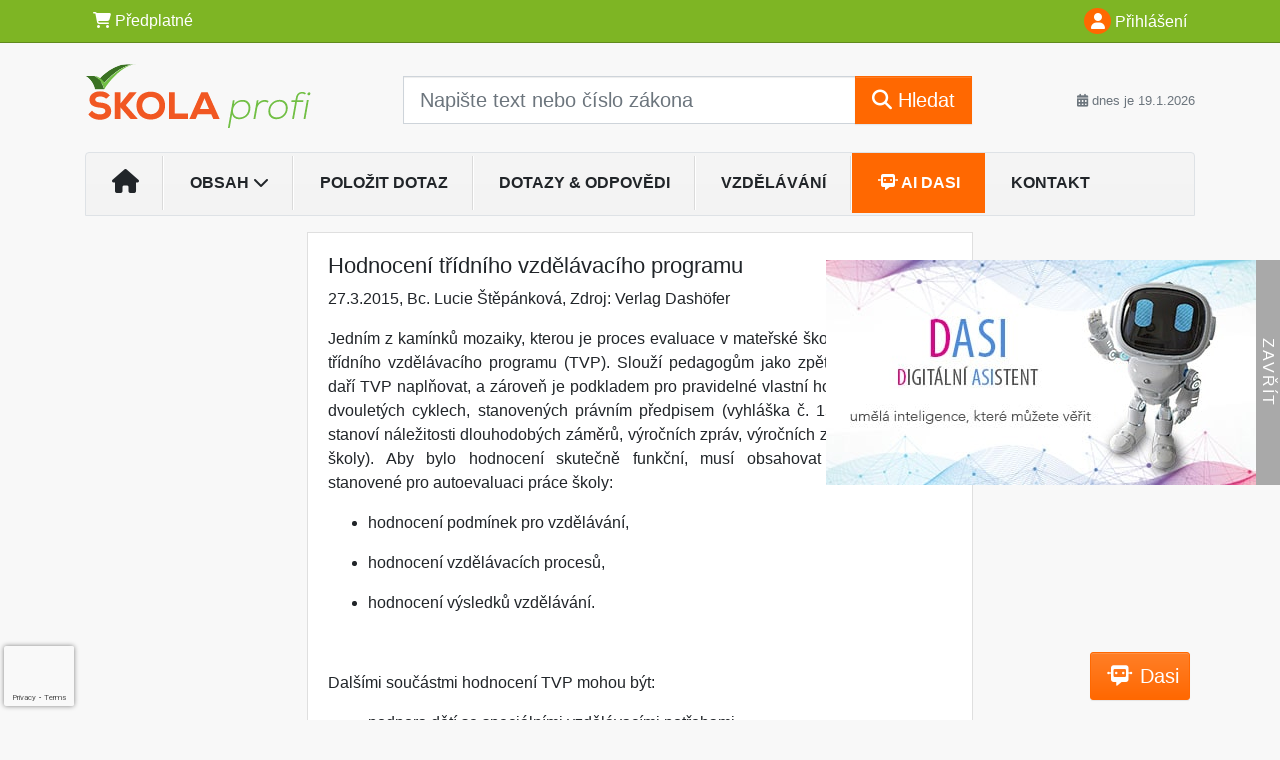

--- FILE ---
content_type: text/html; charset=utf-8
request_url: https://www.google.com/recaptcha/api2/anchor?ar=1&k=6Lc819AmAAAAAF4fYv3dDr0Zb7zNT2a2Cj51YcE9&co=aHR0cHM6Ly93d3cuc2tvbGFwcm9maS5jejo0NDM.&hl=en&v=PoyoqOPhxBO7pBk68S4YbpHZ&size=invisible&anchor-ms=20000&execute-ms=30000&cb=l15ys1wivvpz
body_size: 49781
content:
<!DOCTYPE HTML><html dir="ltr" lang="en"><head><meta http-equiv="Content-Type" content="text/html; charset=UTF-8">
<meta http-equiv="X-UA-Compatible" content="IE=edge">
<title>reCAPTCHA</title>
<style type="text/css">
/* cyrillic-ext */
@font-face {
  font-family: 'Roboto';
  font-style: normal;
  font-weight: 400;
  font-stretch: 100%;
  src: url(//fonts.gstatic.com/s/roboto/v48/KFO7CnqEu92Fr1ME7kSn66aGLdTylUAMa3GUBHMdazTgWw.woff2) format('woff2');
  unicode-range: U+0460-052F, U+1C80-1C8A, U+20B4, U+2DE0-2DFF, U+A640-A69F, U+FE2E-FE2F;
}
/* cyrillic */
@font-face {
  font-family: 'Roboto';
  font-style: normal;
  font-weight: 400;
  font-stretch: 100%;
  src: url(//fonts.gstatic.com/s/roboto/v48/KFO7CnqEu92Fr1ME7kSn66aGLdTylUAMa3iUBHMdazTgWw.woff2) format('woff2');
  unicode-range: U+0301, U+0400-045F, U+0490-0491, U+04B0-04B1, U+2116;
}
/* greek-ext */
@font-face {
  font-family: 'Roboto';
  font-style: normal;
  font-weight: 400;
  font-stretch: 100%;
  src: url(//fonts.gstatic.com/s/roboto/v48/KFO7CnqEu92Fr1ME7kSn66aGLdTylUAMa3CUBHMdazTgWw.woff2) format('woff2');
  unicode-range: U+1F00-1FFF;
}
/* greek */
@font-face {
  font-family: 'Roboto';
  font-style: normal;
  font-weight: 400;
  font-stretch: 100%;
  src: url(//fonts.gstatic.com/s/roboto/v48/KFO7CnqEu92Fr1ME7kSn66aGLdTylUAMa3-UBHMdazTgWw.woff2) format('woff2');
  unicode-range: U+0370-0377, U+037A-037F, U+0384-038A, U+038C, U+038E-03A1, U+03A3-03FF;
}
/* math */
@font-face {
  font-family: 'Roboto';
  font-style: normal;
  font-weight: 400;
  font-stretch: 100%;
  src: url(//fonts.gstatic.com/s/roboto/v48/KFO7CnqEu92Fr1ME7kSn66aGLdTylUAMawCUBHMdazTgWw.woff2) format('woff2');
  unicode-range: U+0302-0303, U+0305, U+0307-0308, U+0310, U+0312, U+0315, U+031A, U+0326-0327, U+032C, U+032F-0330, U+0332-0333, U+0338, U+033A, U+0346, U+034D, U+0391-03A1, U+03A3-03A9, U+03B1-03C9, U+03D1, U+03D5-03D6, U+03F0-03F1, U+03F4-03F5, U+2016-2017, U+2034-2038, U+203C, U+2040, U+2043, U+2047, U+2050, U+2057, U+205F, U+2070-2071, U+2074-208E, U+2090-209C, U+20D0-20DC, U+20E1, U+20E5-20EF, U+2100-2112, U+2114-2115, U+2117-2121, U+2123-214F, U+2190, U+2192, U+2194-21AE, U+21B0-21E5, U+21F1-21F2, U+21F4-2211, U+2213-2214, U+2216-22FF, U+2308-230B, U+2310, U+2319, U+231C-2321, U+2336-237A, U+237C, U+2395, U+239B-23B7, U+23D0, U+23DC-23E1, U+2474-2475, U+25AF, U+25B3, U+25B7, U+25BD, U+25C1, U+25CA, U+25CC, U+25FB, U+266D-266F, U+27C0-27FF, U+2900-2AFF, U+2B0E-2B11, U+2B30-2B4C, U+2BFE, U+3030, U+FF5B, U+FF5D, U+1D400-1D7FF, U+1EE00-1EEFF;
}
/* symbols */
@font-face {
  font-family: 'Roboto';
  font-style: normal;
  font-weight: 400;
  font-stretch: 100%;
  src: url(//fonts.gstatic.com/s/roboto/v48/KFO7CnqEu92Fr1ME7kSn66aGLdTylUAMaxKUBHMdazTgWw.woff2) format('woff2');
  unicode-range: U+0001-000C, U+000E-001F, U+007F-009F, U+20DD-20E0, U+20E2-20E4, U+2150-218F, U+2190, U+2192, U+2194-2199, U+21AF, U+21E6-21F0, U+21F3, U+2218-2219, U+2299, U+22C4-22C6, U+2300-243F, U+2440-244A, U+2460-24FF, U+25A0-27BF, U+2800-28FF, U+2921-2922, U+2981, U+29BF, U+29EB, U+2B00-2BFF, U+4DC0-4DFF, U+FFF9-FFFB, U+10140-1018E, U+10190-1019C, U+101A0, U+101D0-101FD, U+102E0-102FB, U+10E60-10E7E, U+1D2C0-1D2D3, U+1D2E0-1D37F, U+1F000-1F0FF, U+1F100-1F1AD, U+1F1E6-1F1FF, U+1F30D-1F30F, U+1F315, U+1F31C, U+1F31E, U+1F320-1F32C, U+1F336, U+1F378, U+1F37D, U+1F382, U+1F393-1F39F, U+1F3A7-1F3A8, U+1F3AC-1F3AF, U+1F3C2, U+1F3C4-1F3C6, U+1F3CA-1F3CE, U+1F3D4-1F3E0, U+1F3ED, U+1F3F1-1F3F3, U+1F3F5-1F3F7, U+1F408, U+1F415, U+1F41F, U+1F426, U+1F43F, U+1F441-1F442, U+1F444, U+1F446-1F449, U+1F44C-1F44E, U+1F453, U+1F46A, U+1F47D, U+1F4A3, U+1F4B0, U+1F4B3, U+1F4B9, U+1F4BB, U+1F4BF, U+1F4C8-1F4CB, U+1F4D6, U+1F4DA, U+1F4DF, U+1F4E3-1F4E6, U+1F4EA-1F4ED, U+1F4F7, U+1F4F9-1F4FB, U+1F4FD-1F4FE, U+1F503, U+1F507-1F50B, U+1F50D, U+1F512-1F513, U+1F53E-1F54A, U+1F54F-1F5FA, U+1F610, U+1F650-1F67F, U+1F687, U+1F68D, U+1F691, U+1F694, U+1F698, U+1F6AD, U+1F6B2, U+1F6B9-1F6BA, U+1F6BC, U+1F6C6-1F6CF, U+1F6D3-1F6D7, U+1F6E0-1F6EA, U+1F6F0-1F6F3, U+1F6F7-1F6FC, U+1F700-1F7FF, U+1F800-1F80B, U+1F810-1F847, U+1F850-1F859, U+1F860-1F887, U+1F890-1F8AD, U+1F8B0-1F8BB, U+1F8C0-1F8C1, U+1F900-1F90B, U+1F93B, U+1F946, U+1F984, U+1F996, U+1F9E9, U+1FA00-1FA6F, U+1FA70-1FA7C, U+1FA80-1FA89, U+1FA8F-1FAC6, U+1FACE-1FADC, U+1FADF-1FAE9, U+1FAF0-1FAF8, U+1FB00-1FBFF;
}
/* vietnamese */
@font-face {
  font-family: 'Roboto';
  font-style: normal;
  font-weight: 400;
  font-stretch: 100%;
  src: url(//fonts.gstatic.com/s/roboto/v48/KFO7CnqEu92Fr1ME7kSn66aGLdTylUAMa3OUBHMdazTgWw.woff2) format('woff2');
  unicode-range: U+0102-0103, U+0110-0111, U+0128-0129, U+0168-0169, U+01A0-01A1, U+01AF-01B0, U+0300-0301, U+0303-0304, U+0308-0309, U+0323, U+0329, U+1EA0-1EF9, U+20AB;
}
/* latin-ext */
@font-face {
  font-family: 'Roboto';
  font-style: normal;
  font-weight: 400;
  font-stretch: 100%;
  src: url(//fonts.gstatic.com/s/roboto/v48/KFO7CnqEu92Fr1ME7kSn66aGLdTylUAMa3KUBHMdazTgWw.woff2) format('woff2');
  unicode-range: U+0100-02BA, U+02BD-02C5, U+02C7-02CC, U+02CE-02D7, U+02DD-02FF, U+0304, U+0308, U+0329, U+1D00-1DBF, U+1E00-1E9F, U+1EF2-1EFF, U+2020, U+20A0-20AB, U+20AD-20C0, U+2113, U+2C60-2C7F, U+A720-A7FF;
}
/* latin */
@font-face {
  font-family: 'Roboto';
  font-style: normal;
  font-weight: 400;
  font-stretch: 100%;
  src: url(//fonts.gstatic.com/s/roboto/v48/KFO7CnqEu92Fr1ME7kSn66aGLdTylUAMa3yUBHMdazQ.woff2) format('woff2');
  unicode-range: U+0000-00FF, U+0131, U+0152-0153, U+02BB-02BC, U+02C6, U+02DA, U+02DC, U+0304, U+0308, U+0329, U+2000-206F, U+20AC, U+2122, U+2191, U+2193, U+2212, U+2215, U+FEFF, U+FFFD;
}
/* cyrillic-ext */
@font-face {
  font-family: 'Roboto';
  font-style: normal;
  font-weight: 500;
  font-stretch: 100%;
  src: url(//fonts.gstatic.com/s/roboto/v48/KFO7CnqEu92Fr1ME7kSn66aGLdTylUAMa3GUBHMdazTgWw.woff2) format('woff2');
  unicode-range: U+0460-052F, U+1C80-1C8A, U+20B4, U+2DE0-2DFF, U+A640-A69F, U+FE2E-FE2F;
}
/* cyrillic */
@font-face {
  font-family: 'Roboto';
  font-style: normal;
  font-weight: 500;
  font-stretch: 100%;
  src: url(//fonts.gstatic.com/s/roboto/v48/KFO7CnqEu92Fr1ME7kSn66aGLdTylUAMa3iUBHMdazTgWw.woff2) format('woff2');
  unicode-range: U+0301, U+0400-045F, U+0490-0491, U+04B0-04B1, U+2116;
}
/* greek-ext */
@font-face {
  font-family: 'Roboto';
  font-style: normal;
  font-weight: 500;
  font-stretch: 100%;
  src: url(//fonts.gstatic.com/s/roboto/v48/KFO7CnqEu92Fr1ME7kSn66aGLdTylUAMa3CUBHMdazTgWw.woff2) format('woff2');
  unicode-range: U+1F00-1FFF;
}
/* greek */
@font-face {
  font-family: 'Roboto';
  font-style: normal;
  font-weight: 500;
  font-stretch: 100%;
  src: url(//fonts.gstatic.com/s/roboto/v48/KFO7CnqEu92Fr1ME7kSn66aGLdTylUAMa3-UBHMdazTgWw.woff2) format('woff2');
  unicode-range: U+0370-0377, U+037A-037F, U+0384-038A, U+038C, U+038E-03A1, U+03A3-03FF;
}
/* math */
@font-face {
  font-family: 'Roboto';
  font-style: normal;
  font-weight: 500;
  font-stretch: 100%;
  src: url(//fonts.gstatic.com/s/roboto/v48/KFO7CnqEu92Fr1ME7kSn66aGLdTylUAMawCUBHMdazTgWw.woff2) format('woff2');
  unicode-range: U+0302-0303, U+0305, U+0307-0308, U+0310, U+0312, U+0315, U+031A, U+0326-0327, U+032C, U+032F-0330, U+0332-0333, U+0338, U+033A, U+0346, U+034D, U+0391-03A1, U+03A3-03A9, U+03B1-03C9, U+03D1, U+03D5-03D6, U+03F0-03F1, U+03F4-03F5, U+2016-2017, U+2034-2038, U+203C, U+2040, U+2043, U+2047, U+2050, U+2057, U+205F, U+2070-2071, U+2074-208E, U+2090-209C, U+20D0-20DC, U+20E1, U+20E5-20EF, U+2100-2112, U+2114-2115, U+2117-2121, U+2123-214F, U+2190, U+2192, U+2194-21AE, U+21B0-21E5, U+21F1-21F2, U+21F4-2211, U+2213-2214, U+2216-22FF, U+2308-230B, U+2310, U+2319, U+231C-2321, U+2336-237A, U+237C, U+2395, U+239B-23B7, U+23D0, U+23DC-23E1, U+2474-2475, U+25AF, U+25B3, U+25B7, U+25BD, U+25C1, U+25CA, U+25CC, U+25FB, U+266D-266F, U+27C0-27FF, U+2900-2AFF, U+2B0E-2B11, U+2B30-2B4C, U+2BFE, U+3030, U+FF5B, U+FF5D, U+1D400-1D7FF, U+1EE00-1EEFF;
}
/* symbols */
@font-face {
  font-family: 'Roboto';
  font-style: normal;
  font-weight: 500;
  font-stretch: 100%;
  src: url(//fonts.gstatic.com/s/roboto/v48/KFO7CnqEu92Fr1ME7kSn66aGLdTylUAMaxKUBHMdazTgWw.woff2) format('woff2');
  unicode-range: U+0001-000C, U+000E-001F, U+007F-009F, U+20DD-20E0, U+20E2-20E4, U+2150-218F, U+2190, U+2192, U+2194-2199, U+21AF, U+21E6-21F0, U+21F3, U+2218-2219, U+2299, U+22C4-22C6, U+2300-243F, U+2440-244A, U+2460-24FF, U+25A0-27BF, U+2800-28FF, U+2921-2922, U+2981, U+29BF, U+29EB, U+2B00-2BFF, U+4DC0-4DFF, U+FFF9-FFFB, U+10140-1018E, U+10190-1019C, U+101A0, U+101D0-101FD, U+102E0-102FB, U+10E60-10E7E, U+1D2C0-1D2D3, U+1D2E0-1D37F, U+1F000-1F0FF, U+1F100-1F1AD, U+1F1E6-1F1FF, U+1F30D-1F30F, U+1F315, U+1F31C, U+1F31E, U+1F320-1F32C, U+1F336, U+1F378, U+1F37D, U+1F382, U+1F393-1F39F, U+1F3A7-1F3A8, U+1F3AC-1F3AF, U+1F3C2, U+1F3C4-1F3C6, U+1F3CA-1F3CE, U+1F3D4-1F3E0, U+1F3ED, U+1F3F1-1F3F3, U+1F3F5-1F3F7, U+1F408, U+1F415, U+1F41F, U+1F426, U+1F43F, U+1F441-1F442, U+1F444, U+1F446-1F449, U+1F44C-1F44E, U+1F453, U+1F46A, U+1F47D, U+1F4A3, U+1F4B0, U+1F4B3, U+1F4B9, U+1F4BB, U+1F4BF, U+1F4C8-1F4CB, U+1F4D6, U+1F4DA, U+1F4DF, U+1F4E3-1F4E6, U+1F4EA-1F4ED, U+1F4F7, U+1F4F9-1F4FB, U+1F4FD-1F4FE, U+1F503, U+1F507-1F50B, U+1F50D, U+1F512-1F513, U+1F53E-1F54A, U+1F54F-1F5FA, U+1F610, U+1F650-1F67F, U+1F687, U+1F68D, U+1F691, U+1F694, U+1F698, U+1F6AD, U+1F6B2, U+1F6B9-1F6BA, U+1F6BC, U+1F6C6-1F6CF, U+1F6D3-1F6D7, U+1F6E0-1F6EA, U+1F6F0-1F6F3, U+1F6F7-1F6FC, U+1F700-1F7FF, U+1F800-1F80B, U+1F810-1F847, U+1F850-1F859, U+1F860-1F887, U+1F890-1F8AD, U+1F8B0-1F8BB, U+1F8C0-1F8C1, U+1F900-1F90B, U+1F93B, U+1F946, U+1F984, U+1F996, U+1F9E9, U+1FA00-1FA6F, U+1FA70-1FA7C, U+1FA80-1FA89, U+1FA8F-1FAC6, U+1FACE-1FADC, U+1FADF-1FAE9, U+1FAF0-1FAF8, U+1FB00-1FBFF;
}
/* vietnamese */
@font-face {
  font-family: 'Roboto';
  font-style: normal;
  font-weight: 500;
  font-stretch: 100%;
  src: url(//fonts.gstatic.com/s/roboto/v48/KFO7CnqEu92Fr1ME7kSn66aGLdTylUAMa3OUBHMdazTgWw.woff2) format('woff2');
  unicode-range: U+0102-0103, U+0110-0111, U+0128-0129, U+0168-0169, U+01A0-01A1, U+01AF-01B0, U+0300-0301, U+0303-0304, U+0308-0309, U+0323, U+0329, U+1EA0-1EF9, U+20AB;
}
/* latin-ext */
@font-face {
  font-family: 'Roboto';
  font-style: normal;
  font-weight: 500;
  font-stretch: 100%;
  src: url(//fonts.gstatic.com/s/roboto/v48/KFO7CnqEu92Fr1ME7kSn66aGLdTylUAMa3KUBHMdazTgWw.woff2) format('woff2');
  unicode-range: U+0100-02BA, U+02BD-02C5, U+02C7-02CC, U+02CE-02D7, U+02DD-02FF, U+0304, U+0308, U+0329, U+1D00-1DBF, U+1E00-1E9F, U+1EF2-1EFF, U+2020, U+20A0-20AB, U+20AD-20C0, U+2113, U+2C60-2C7F, U+A720-A7FF;
}
/* latin */
@font-face {
  font-family: 'Roboto';
  font-style: normal;
  font-weight: 500;
  font-stretch: 100%;
  src: url(//fonts.gstatic.com/s/roboto/v48/KFO7CnqEu92Fr1ME7kSn66aGLdTylUAMa3yUBHMdazQ.woff2) format('woff2');
  unicode-range: U+0000-00FF, U+0131, U+0152-0153, U+02BB-02BC, U+02C6, U+02DA, U+02DC, U+0304, U+0308, U+0329, U+2000-206F, U+20AC, U+2122, U+2191, U+2193, U+2212, U+2215, U+FEFF, U+FFFD;
}
/* cyrillic-ext */
@font-face {
  font-family: 'Roboto';
  font-style: normal;
  font-weight: 900;
  font-stretch: 100%;
  src: url(//fonts.gstatic.com/s/roboto/v48/KFO7CnqEu92Fr1ME7kSn66aGLdTylUAMa3GUBHMdazTgWw.woff2) format('woff2');
  unicode-range: U+0460-052F, U+1C80-1C8A, U+20B4, U+2DE0-2DFF, U+A640-A69F, U+FE2E-FE2F;
}
/* cyrillic */
@font-face {
  font-family: 'Roboto';
  font-style: normal;
  font-weight: 900;
  font-stretch: 100%;
  src: url(//fonts.gstatic.com/s/roboto/v48/KFO7CnqEu92Fr1ME7kSn66aGLdTylUAMa3iUBHMdazTgWw.woff2) format('woff2');
  unicode-range: U+0301, U+0400-045F, U+0490-0491, U+04B0-04B1, U+2116;
}
/* greek-ext */
@font-face {
  font-family: 'Roboto';
  font-style: normal;
  font-weight: 900;
  font-stretch: 100%;
  src: url(//fonts.gstatic.com/s/roboto/v48/KFO7CnqEu92Fr1ME7kSn66aGLdTylUAMa3CUBHMdazTgWw.woff2) format('woff2');
  unicode-range: U+1F00-1FFF;
}
/* greek */
@font-face {
  font-family: 'Roboto';
  font-style: normal;
  font-weight: 900;
  font-stretch: 100%;
  src: url(//fonts.gstatic.com/s/roboto/v48/KFO7CnqEu92Fr1ME7kSn66aGLdTylUAMa3-UBHMdazTgWw.woff2) format('woff2');
  unicode-range: U+0370-0377, U+037A-037F, U+0384-038A, U+038C, U+038E-03A1, U+03A3-03FF;
}
/* math */
@font-face {
  font-family: 'Roboto';
  font-style: normal;
  font-weight: 900;
  font-stretch: 100%;
  src: url(//fonts.gstatic.com/s/roboto/v48/KFO7CnqEu92Fr1ME7kSn66aGLdTylUAMawCUBHMdazTgWw.woff2) format('woff2');
  unicode-range: U+0302-0303, U+0305, U+0307-0308, U+0310, U+0312, U+0315, U+031A, U+0326-0327, U+032C, U+032F-0330, U+0332-0333, U+0338, U+033A, U+0346, U+034D, U+0391-03A1, U+03A3-03A9, U+03B1-03C9, U+03D1, U+03D5-03D6, U+03F0-03F1, U+03F4-03F5, U+2016-2017, U+2034-2038, U+203C, U+2040, U+2043, U+2047, U+2050, U+2057, U+205F, U+2070-2071, U+2074-208E, U+2090-209C, U+20D0-20DC, U+20E1, U+20E5-20EF, U+2100-2112, U+2114-2115, U+2117-2121, U+2123-214F, U+2190, U+2192, U+2194-21AE, U+21B0-21E5, U+21F1-21F2, U+21F4-2211, U+2213-2214, U+2216-22FF, U+2308-230B, U+2310, U+2319, U+231C-2321, U+2336-237A, U+237C, U+2395, U+239B-23B7, U+23D0, U+23DC-23E1, U+2474-2475, U+25AF, U+25B3, U+25B7, U+25BD, U+25C1, U+25CA, U+25CC, U+25FB, U+266D-266F, U+27C0-27FF, U+2900-2AFF, U+2B0E-2B11, U+2B30-2B4C, U+2BFE, U+3030, U+FF5B, U+FF5D, U+1D400-1D7FF, U+1EE00-1EEFF;
}
/* symbols */
@font-face {
  font-family: 'Roboto';
  font-style: normal;
  font-weight: 900;
  font-stretch: 100%;
  src: url(//fonts.gstatic.com/s/roboto/v48/KFO7CnqEu92Fr1ME7kSn66aGLdTylUAMaxKUBHMdazTgWw.woff2) format('woff2');
  unicode-range: U+0001-000C, U+000E-001F, U+007F-009F, U+20DD-20E0, U+20E2-20E4, U+2150-218F, U+2190, U+2192, U+2194-2199, U+21AF, U+21E6-21F0, U+21F3, U+2218-2219, U+2299, U+22C4-22C6, U+2300-243F, U+2440-244A, U+2460-24FF, U+25A0-27BF, U+2800-28FF, U+2921-2922, U+2981, U+29BF, U+29EB, U+2B00-2BFF, U+4DC0-4DFF, U+FFF9-FFFB, U+10140-1018E, U+10190-1019C, U+101A0, U+101D0-101FD, U+102E0-102FB, U+10E60-10E7E, U+1D2C0-1D2D3, U+1D2E0-1D37F, U+1F000-1F0FF, U+1F100-1F1AD, U+1F1E6-1F1FF, U+1F30D-1F30F, U+1F315, U+1F31C, U+1F31E, U+1F320-1F32C, U+1F336, U+1F378, U+1F37D, U+1F382, U+1F393-1F39F, U+1F3A7-1F3A8, U+1F3AC-1F3AF, U+1F3C2, U+1F3C4-1F3C6, U+1F3CA-1F3CE, U+1F3D4-1F3E0, U+1F3ED, U+1F3F1-1F3F3, U+1F3F5-1F3F7, U+1F408, U+1F415, U+1F41F, U+1F426, U+1F43F, U+1F441-1F442, U+1F444, U+1F446-1F449, U+1F44C-1F44E, U+1F453, U+1F46A, U+1F47D, U+1F4A3, U+1F4B0, U+1F4B3, U+1F4B9, U+1F4BB, U+1F4BF, U+1F4C8-1F4CB, U+1F4D6, U+1F4DA, U+1F4DF, U+1F4E3-1F4E6, U+1F4EA-1F4ED, U+1F4F7, U+1F4F9-1F4FB, U+1F4FD-1F4FE, U+1F503, U+1F507-1F50B, U+1F50D, U+1F512-1F513, U+1F53E-1F54A, U+1F54F-1F5FA, U+1F610, U+1F650-1F67F, U+1F687, U+1F68D, U+1F691, U+1F694, U+1F698, U+1F6AD, U+1F6B2, U+1F6B9-1F6BA, U+1F6BC, U+1F6C6-1F6CF, U+1F6D3-1F6D7, U+1F6E0-1F6EA, U+1F6F0-1F6F3, U+1F6F7-1F6FC, U+1F700-1F7FF, U+1F800-1F80B, U+1F810-1F847, U+1F850-1F859, U+1F860-1F887, U+1F890-1F8AD, U+1F8B0-1F8BB, U+1F8C0-1F8C1, U+1F900-1F90B, U+1F93B, U+1F946, U+1F984, U+1F996, U+1F9E9, U+1FA00-1FA6F, U+1FA70-1FA7C, U+1FA80-1FA89, U+1FA8F-1FAC6, U+1FACE-1FADC, U+1FADF-1FAE9, U+1FAF0-1FAF8, U+1FB00-1FBFF;
}
/* vietnamese */
@font-face {
  font-family: 'Roboto';
  font-style: normal;
  font-weight: 900;
  font-stretch: 100%;
  src: url(//fonts.gstatic.com/s/roboto/v48/KFO7CnqEu92Fr1ME7kSn66aGLdTylUAMa3OUBHMdazTgWw.woff2) format('woff2');
  unicode-range: U+0102-0103, U+0110-0111, U+0128-0129, U+0168-0169, U+01A0-01A1, U+01AF-01B0, U+0300-0301, U+0303-0304, U+0308-0309, U+0323, U+0329, U+1EA0-1EF9, U+20AB;
}
/* latin-ext */
@font-face {
  font-family: 'Roboto';
  font-style: normal;
  font-weight: 900;
  font-stretch: 100%;
  src: url(//fonts.gstatic.com/s/roboto/v48/KFO7CnqEu92Fr1ME7kSn66aGLdTylUAMa3KUBHMdazTgWw.woff2) format('woff2');
  unicode-range: U+0100-02BA, U+02BD-02C5, U+02C7-02CC, U+02CE-02D7, U+02DD-02FF, U+0304, U+0308, U+0329, U+1D00-1DBF, U+1E00-1E9F, U+1EF2-1EFF, U+2020, U+20A0-20AB, U+20AD-20C0, U+2113, U+2C60-2C7F, U+A720-A7FF;
}
/* latin */
@font-face {
  font-family: 'Roboto';
  font-style: normal;
  font-weight: 900;
  font-stretch: 100%;
  src: url(//fonts.gstatic.com/s/roboto/v48/KFO7CnqEu92Fr1ME7kSn66aGLdTylUAMa3yUBHMdazQ.woff2) format('woff2');
  unicode-range: U+0000-00FF, U+0131, U+0152-0153, U+02BB-02BC, U+02C6, U+02DA, U+02DC, U+0304, U+0308, U+0329, U+2000-206F, U+20AC, U+2122, U+2191, U+2193, U+2212, U+2215, U+FEFF, U+FFFD;
}

</style>
<link rel="stylesheet" type="text/css" href="https://www.gstatic.com/recaptcha/releases/PoyoqOPhxBO7pBk68S4YbpHZ/styles__ltr.css">
<script nonce="2vo0L_hmcJ5ADfYqufRRBg" type="text/javascript">window['__recaptcha_api'] = 'https://www.google.com/recaptcha/api2/';</script>
<script type="text/javascript" src="https://www.gstatic.com/recaptcha/releases/PoyoqOPhxBO7pBk68S4YbpHZ/recaptcha__en.js" nonce="2vo0L_hmcJ5ADfYqufRRBg">
      
    </script></head>
<body><div id="rc-anchor-alert" class="rc-anchor-alert"></div>
<input type="hidden" id="recaptcha-token" value="[base64]">
<script type="text/javascript" nonce="2vo0L_hmcJ5ADfYqufRRBg">
      recaptcha.anchor.Main.init("[\x22ainput\x22,[\x22bgdata\x22,\x22\x22,\[base64]/[base64]/[base64]/[base64]/cjw8ejpyPj4+eil9Y2F0Y2gobCl7dGhyb3cgbDt9fSxIPWZ1bmN0aW9uKHcsdCx6KXtpZih3PT0xOTR8fHc9PTIwOCl0LnZbd10/dC52W3ddLmNvbmNhdCh6KTp0LnZbd109b2Yoeix0KTtlbHNle2lmKHQuYkImJnchPTMxNylyZXR1cm47dz09NjZ8fHc9PTEyMnx8dz09NDcwfHx3PT00NHx8dz09NDE2fHx3PT0zOTd8fHc9PTQyMXx8dz09Njh8fHc9PTcwfHx3PT0xODQ/[base64]/[base64]/[base64]/bmV3IGRbVl0oSlswXSk6cD09Mj9uZXcgZFtWXShKWzBdLEpbMV0pOnA9PTM/bmV3IGRbVl0oSlswXSxKWzFdLEpbMl0pOnA9PTQ/[base64]/[base64]/[base64]/[base64]\x22,\[base64]\x22,\x22R3/CuMKmJ8KLfsKiPU4UwopGw7ocS8OIwpbCssOqwqt/[base64]/Dii7Ckx/CgcOSdMOpQ8KFBMOMecOGDsKLNBhzcR/ChMKtNMO0wrMBDBwwDcOXwqZcLcOXEcOEHsKZwr/DlMO6wqkUe8OEIh7CszLDi2XCsm7CkUldwoEvV2gOaMK0wrrDp13DiDIHw67CqlnDtsOJT8KHwqNXwqvDucKRwpQpwrrCmsK2w5JAw5hMwrLDiMOQw7rCpyLDlzPCr8OmfQrCgsKdBMOQwoXColjDqcK8w5JdfsKiw7EZKsOHa8KrwrYGM8KAw5LDlcOuVArCpm/DsVMywrUAWUV+JT7DjWPCs8OFPz9Bw7ESwo17w77DtcKkw5kMPMKYw7pMwroHwrnChhHDu33CjcKcw6XDv17CqsOawp7Cni3ChsOjb8KCLw7CkyTCkVfDl8OcNFRhwr/DqcO6w49SSANIwp3Dq3fDrsK9ZTTCicOYw7DCtsK6wqXCnsKrwpI8wrvCrHzCsj3CrWPDo8K+OCzDjMK9CsOKXsOgG2hBw4LCnWPDjhMBw73CtsOmwpVvI8K8LwthHMK8w6ggwqfClsOoDMKXcSRBwr/Du2nDoEo4EgPDjMOIwp9bw4BcwrrCqGnCucOfS8OSwq4CNsOnDMKPw77DpWEwKsODQ2XCtBHDpT00XMOiw43DiH8ie8Kkwr9AFcOmXBjChsKQIsKnRcOeCyjCrMOpC8OsJVcQaEnDpsKML8KVwoNpA2Vow5UNU8Kdw7/DpcOLHMKdwqZsQ0/DonnCo0tdFcK0McOdw7DDvjvDpsKsEcOACEDCl8ODCUsEeDDCvD/CisOgw5vDqTbDl0hLw4x6RRg9AmZ4acK7wpDDqg/CggbDnsOGw6cGwpBvwp4+dcK7YcOiw59/DRkTfF7Dt24FbsOnwpxDwr/CnMOdSsKdwojCicORwoPCt8OlPsKJwpJqTMOJwqTCnsOwwrDDkcOnw6s2AsKAbsOEw6/Dm8KPw5lNwqjDgMO7ZD48EzpYw7Z/d0YNw7g5w50US1DCnMKzw7JXwqVBSh3CnMOAQwbCgwIKwo/CvsK7fRTDszoAwpLDu8K5w4zDq8K2wo8CwqB5BkQoE8Omw7vDhgTCj2NzXTPDqsOmVMOCwr7Dt8KEw7TCqMKkw7LCiQB+wqtGD8K6ZcKDw7LCrls2wp4LTcKsA8Oqw73DusO/wqtmE8OSwqcEJcKNXilcw6LChcOZwoHDrB43cV1BTMKowqXDvzVbw5MyTcOEwo5CYMOyw5LDkWh0wrcrwrYiwo4FwqnChmrCosKfMCPCi0/DicOvFBXCgMOuTxPCiMOHVWVRw7LCmHTDm8OgCMKifTrCksKyw4vDjMK2wrnDvH81VHBTX8K1FQphwo1VSsOwwoNNAl5ew6/CuTQeIRtZw5LDocOdQcKhwrEWw6tAw6kJworDglxMDw94JxhfBkfCicOUaw4COgPDg0bDrjfDuMKEI1dGEU8qQsKHwrHCmV94JjIZw6DCm8OmGsOZw7A6XMO9Y2EcJXnCmsKLIg3CoCRJR8KWw4nCh8OyA8KnAcOTDyjDhMOjwrTDtxXDi2JNZMKBwrbDn8KMw6F/w6sow6PCrHfDjjhfDMOmwpbCkMKKNgtBSsKGw6llwpzDjGPDsMKMZn8+w6xnwo9sRcKqXQITesO/[base64]/DgsKSw6hMwrXCqcOiPMOtLcOFSjLCosOuwq9gwooQw5Q/[base64]/[base64]/DyVMT2DCgVg+w6IwwoHDhMKkf8KdYMK9wrtGwpw+IGhiNyTDmMKywrXDgsKtZ0BtN8O5Mw43w61fNF55FMOpQ8OWLhDCriHCiypWwrDCuHTClhnCs39ww4hTaxFCD8KncMKNNTR5MzhePsOUwrXDjWjCn8Oiw6bDrlrChsKfwrw0A1jCosKfC8KuLkl/[base64]/DkWXDuz7DpcOiwrZ9wpPColdfBsKbbSXDhEhWJyXCoB3DuMOkw7rCocKRwp/[base64]/DoXXDjcKMCRvCsMKzRcOTYMKde8K+aAvDmsOBwpAdwqXCm3NLNT3CvcKqw6QwdcK/[base64]/IhMrw6XDuV3ClcOHAhnDk8O1YcKHw4HCgmfCmsOHMsOvIljDom1owo/[base64]/CscO4w5J5UMK9Pk4LwpfDiMOdRhLDrn5EdsKkCVTDv8K3wqY9FcK5wo13w4PDlsOVUxd3w6zCpcK/amIwwo/ClRfDi1bCs8OXIcOBBgEWw7HDpgjDrh3DtBBAw60XEMO0wqrDhjdiwrRowqZ2X8OTwrgHGALDii7DisO8wr5DKcOXw6d/w6p6woVEw61ywpFyw4LCtcK1EVzCsiN5wqw9wqzDr0PCj118w7tkwr96w7IlwrzDig8YQ8KwdcOww4/Cp8OHwq9BwoDDuMO3wq/Dj2M1wpVww6bDiw7Cp3HDqnrCtWPCg8OAw5zDs8OxQ1hpwrAJwqHDrgjCpsO+wqPDnj12PEPDhMOJWn8hGsKeQyoBwoPDuxPCusKrNm/CjcOML8ORw5LCnMOHw6fDq8Knw7HCpGpZw7QpBcO1w78Hw6wmwqfCgljCk8OHcCfDtcOqSy/[base64]/CtsKCwqjDhSAXw6d/w4/[base64]/CkAvDi2JPEX7CgWXDhwPCusO7SgnDt8KqwrnDsCV3wpZswqjCjjzCo8KgJMORw4fDusOnwoPCtCdQwrnDliVhwofDtcOwwrfDh1h0wq7DsFTCs8OtcMK9w5vCjhQDw7h7YX/[base64]/DvxzDrMOVw6NNw7NxdsOdTsKEwrYrwq5dwqzDmR7DpcKPMCBkwqXDrxnCt1TCo3fDp3/DkzzClsOlwol5eMOOXWFrNsKOV8K8QhNHDCjCpgHDhMKPw5LCnhZ0wotrelwnwpUPwqBUw73CpkzDhwp3w40wHl/Ch8KUw6/[base64]/OcOjwqh0wrbClSTCkj1yR1vCrcKLbWvDuyxAdj3DlnIFw5RPDMKDVWbCmwZcwoEowrfCpTfDm8OEw6xQw7gFw4EFZRbDt8OKwqVpc19RwrDCpTjCqcODFcOsWcOdwqXCgFRUOBFrWmbCkFXDkALCtVHDvGojaQsxc8ObBgTChn/Cq1LDosKIw7/[base64]/w4DClcOnw4lHw7nCp8ONwqjDhsO/[base64]/Cs2ZEfcOGwo58UMKfDmLDgCsJOktVAUPCn8KYw5PDpcKFwoXCuMOSWsKCAEUxw7jDjU1Mw4wrHsKXOC7CvcKYwrnCvcOww7bCrsOmIsKdIcOdw6bCl3TCksKQw7APfUZ+w53Dm8KOUMKKIcOPBcOswq97KR0DBxkfS0zDj1LDtW/[base64]/CglrDucOvwr8twqJTYwdTwoDDlDhaRUp5YMKSw7bDlx7Ck8OIIMKZIyBfQSHCmEjCpsOBw4TCpxbDlsKpT8O1wqIzw4TDtcOYw6pjFsO5AMK7w4HCmhBHEzfDg3nCoF/Cm8K7KMO3CQMnw4RRDmPCrcKdG8Kew7Vvwo1Rw7VewpLDisKNwrbDmEsOK1vDnMO2wqrDh8OCwqbDtAJJwrx2w6/DuV7Cg8O/[base64]/CpMONw6HCpMOCfAFnaMKdw4wjwr7ChcOxwpHCgzHCjcKgwrweXMOmwoFAEMKhwr98AsKVI8KmwoVaCMOpZMOFw4rDrCYPw7VDwpMKw7koMsOHw75jw4ghw61DwpnCs8O2woxfGV/Dr8KWw5gjFsKtwoI9woQ/w5HClFfDmERhwp/CkMOzw74kwqgEF8K/[base64]/DscOdw7LDi13CqyBMw6YOw6ANw75xw5bDm8O7w5HDjcO1wrsabAUrA0LCtMODwoArbsOWVUcvwqcewqbCpcOwwpU2w7kHwq7CiMOTwoHCscOJw4V4eW/DiWDCjjEOw5M9w45qw4TDlmVow64kZ8KUDsKDwqrCklcOYMKKL8Ogwqlgw5hmwqAQw6XCuXAOwrFPETRYC8OtasOAwojCs10IVMOiG2tyKEQOGhMKwr3CvcKPwqgNw5p1fG4aQ8KHwrBbwq4Cw5/CoR9Iwq/CoTwLw73DhxxoWDwUTVl/QGIVw7QjScOsZMOwNk3Du3HCqcKaw6kFTDXCh3lkwrHCvcK8wpnDtMKKw7LDtsOWw649w7LCvhTClsKEUMOiw4VxwotHw7VVXcKEQ2LCpgt8wprDssO/D23DuEVCwo1SKMKiwrPCnUvCs8K0MwzDvMKfBSPDk8OeJSPCqxbDi0MkRsKiw6wuw6/DpTLCj8Kqwr/DnMKkOsOZwo1EwqrDgsOpwp53w5bCqMKzacOkw5Q+XcOkci5Gw7zChMKNwossHl3DikDCs2giajlRw4/CnsO5wrDCscKzU8KUw5vDiFUrNcKjwrxjwrjChMOwDA/CoMKVw57DnysYw4fCh0huwqsgO8KPw4oIKMOiSMK/AsOcf8OKw6zDrTfDo8OoTkw8IFLDmsOfScKpMnw5azInw6BxwrJEWsOCw488RglfDsORBcO8wq3Dvm/CssODwrzDpR3CpmrDv8KRJMKtw59FAcOdV8KST0nCl8OIwrXDjVhxwq7DpsK8WRzDmcK2woPCnxHDlsKcZGwBwpxsDsOswqU7w73Dhz7DtxMfdsOhwpkBC8KjfnvCqTBVw6LChsO9OsOSwojCm0jDtcKvFCzDgSTDj8O/VcOudsOjwrHDjcKMDcOIwpXCoMKBw4LCuBvDg8O2I09KQGbCr0l1wop6wr4uw6PDoX53M8K/JMOtMMOewpQSbcOAwpbChMKnBDbDvsKZw4A4McODUhVzwqBYXMOsYhJATR0QwroSdApAQcKSbsK2ecO3wr3CoMOSw7RZwp0sV8O3w7BUYlIMwoHDr1kZB8OZfVgqwpLDgMKIw4RHworCncKgXsORw7PDujDCkMOhDMOvw7jDjmXCmw/DmsKYwoIcwo3DkW7CqMOWScOhEn7ClMOeA8K0IsONw7gNwrBGwqgFRkbCkEnCiAbCtMOyBQU3VRTCrjp3w6oKTlnCp8O/Zl8EO8KywrN0w4vCrVLDrcOZw6h1woDDv8O9wo1BVcOXwpdCw4fDucOzQXrCkyzDtcOpwr17Z1PChMOtGT/DmMOGa8KcYSdObcKHwpDDlsKfMlLDisOywoQuYWfDgMOxfG/Dr8OidwbDl8OEw5NrwrPCl0TDrRICw5dhCcKvwqpRw790H8OwWlQpQl09TMOyEX8TWMOEw4QRdBrDmF3Ckw0PdxBAw7PCksKIa8Kcw5lCTsKkwo4Geg3DkWLCv2wUwpBDw7/Cqz3CvsKowqfDuj7CpGzCk28GZsODdMK8wq4KTirDjcK+a8Ofwr/CtAJ3w5TDgcK/[base64]/CmsKVwoJbcyR9OEDDjmPCpFjCtsKnR8OwwpbDlDF/wrvCp8KzEsKiFcKpw5dbGsOdQkA/K8KBwodlEXx/[base64]/DpcKdPmlwRWpeAGTCqAUpe04uwoPCt8KeLMKyOA8/w47Dr1bDvDbCjMOKw6XDiBIAOcOmwpVUTcOMYFDCtUjDssOcwqBfwqjDgE/CiMKXWVNYw7XDqcOmQcOzR8Oow4fDql3Cr30rVlnCnsOpwqLDnsOyHHPDpMO+wpTCqBlvRm/DrsKwMMKWGEPCuMO/OcOJNX/Di8O1C8KIfA3CmsO8AcKGwqpzw5FIwr/ClsOhQsOrwowEw6p+LRLCtMO5M8KIwpTCs8KFwohZw5DDksOpXUBKwr/DqcO5wqlrw7vDgsKxw70jwobCm3rDnEExBV1Ww7I+wp/CgHTCjRjDhXpDRUUobsOmDcO8wqXCphrDhSjDmcOBUV5zdcKqUA04w4oxe1NCwo4ZwovCvMOfw4nDgsOYdQQUw4zDisOBw4FiFcKJGBTCpsOXw7kBwpQLSzfDlsOwDxRiBj/[base64]/DocKlw79PHwoUwr/[base64]/[base64]/DugANeMK5FsK5ccKEw7s6woTDhy8NNsOpw7rCpE19EsO9wpLCocO0OsKdw4/DusKGw5wzSnRPw5AjDMK0w6LDlhgvwo3DvGDCnzrDgMKfw60SZ8K2wrhQCktYw6XDiH1jdUk0RsKFfcOtbwbCpm7CvDEHDB0Ww5TDjH9TD8ORF8KvREvDiHZ/E8KRwqkAUcO9w79eSsKpwqbCp3UNQHNlBGEtAMKAw4zDhsKWRsKuw7lvw5vDphTCvi5dw73Cq1bCtsOJwq0zwqHChU3Cm0Zbwr9jw7HDtgl0wpIAw7zCjF7ClihVcXpzYR1awpDCpcOuKMKjXD8MZMO4w5/Cj8OIw7fCgMOSwo0vASTDjzskw5UIXMOKwqbDgUvDo8KAw6kXw63CrsKqYC/[base64]/[base64]/DcKqH3nDv2HCscKuHDMRw5oWOCnCvSEwwp3Cj8OiUsKVBsOQf8KCw4DCtcO8wppXw7VZWDrDsmdUdThjw5NhW8KgwqoUwo/DgRs0FsO5JCljesOawpDDhixLwoB6Lk/CshvCmQ3Ci1HDvcKVbcK5woUPKBMtw7NBw7BEwrpkaVbCvcOXZS3DihhsGcKVw4HCmTlcV1/CgD/[base64]/Ds2zDu8KZwpFPKml3wpzCrjEOUMOpd8O7EMOfOkwOd8KyKxNPwrgPwoMZScKEwpfDkcKef8OTw4fDlkREFn/Cn17DvsKAcGnDh8OBHCVAOsOKwqs/[base64]/DncKKw47DtMKrA8KHw5PDm2cELMKbwot7Nk5SwozDvwDCpC8XNB3CqD3CrWBmHMO9Djccwps0w6VzworDnCnDhEjDjsOZZXZTNsOiWAnCsl4DIGAzwoHDs8OPHxl4dMKeQcK/w7wuw6bDocO9w4NMIyNOCnxKP8OzQ8KyXcO0Jx7DoFnDiVDCtl1NWDwvwqt4GXrDr3A/LsKSwooAZsKwwpYSwrR2woXCvsKSwpTDsBDDuGDCsCxzw4RiwpnDpsOGwpHCkmYDwq/DmB/[base64]/[base64]/dgjCuz/CkMK4C8K6w4sUXMKWAQDDnsKPwoLDr2/DpCbCtFo/w77Ck1bDqcOIacOsUyE9RXnCrMKGwpxNw5xZw7t7w7nDucKvTMKMccK9wqh9VS9eTMObRHIrwqVfO0kLwqlGwrEuZVwcBy5JwqfDtgrDqlrDhsOdwpAQw4nDhB7DqcOFZXnDpwR/[base64]/CkMO2wpkKw6UFw5IGw4TCvcKqwq3DhTTDkMOxCwfDgEHDozjDqA3DisOgCcOFGsO0w6bCn8KyQzHCgMOIw7A5bkrCmMOIZMKUC8O4ZcO8MlTCpiDDji3DsQUTImY7fSYDw7dAw7/[base64]/wqxzwqzCnSMAGEMiAsKQwoRPw5ZxwqItwrfCksOTFcKcYcOsf11KcjYFwpBwOMKtSMOkZMOFw5cFw5gvw7/CkCxIXcOUw6TDrsOfwqw9wq3CtnTDgMOxfMKdOwEUelTDq8Kxw5PDkMOewp3CkQjDhGI9w40YQ8K6woTDjAzChMKpc8KvXjTDrsOcXEclw6PDiMKsHEbCiQhjwrXDs3p/D2lORGJiw6I+ZiwawqrCrVF0KHvChQ3DscOlwqR2wqnDlcOHGsKFwpA0wprDsgxQw5LDqH3Cuzdhw69gw5FjW8KGUcKJQsKTwqs7w6HDokcnwofDkzAQw6oLw5geFMOAw40pBsKtF8O1wpFjIMK1IUrCj1nCh8Kqw6NmMsK5wpnCmE7CvMK/LsO2GsKywowdIQVJwqdMwrjCgsO2wq9jwrd8PmlfFh7Cl8OyasKlwr7DqsK+w51cw7gQNMKYRFzCgsKKwpzCsMKfw7czDMKwYSrCuMKvwpHDgWZeY8ODJBDDliXCosOYIDgcwodhTsOXwr3CuCBXITQ2wrHClFHCisK6w5LCujfDgMOcKjfDoUw2w7ZRw5/[base64]/DncODw4rDlivCgcOoEHnCpMKiRw7DocOSw6E8UsKNw5jCnUvDg8OfM8Kre8OOw4XDrkfClcKXX8OTw7XCi1dQw40IU8ObwpXDvUcvwoZnwprCq2zDlQhWw6vCiW/DpCACJsKuOhjClnRiZcKIEnUwDcKODsK+ZQjCkA3DscO2b3lywqdywr4fCMKcw6nCnMKNVWfCs8OVw64aw6IlwpxhZhrCt8OawpkYwrnCthzCqSHCmsOQPcKjRDhjWzRIw4/DvzQfwp/DqcKWwqbDsT9HC1bCpcK9L8KQwr9cdTQDCcKYC8OPJgVfT07DkcOSR3pWwqJowrAAG8Khw57DmsOkD8OQw6oMTMOOwqbCrDnDq09AZktSLcKvw74Fw4VfX38ow6PDq2nCmMOSPMOhemDCi8K4w61dw5ArWcKTN1TDmnTCisOuwrdMWsKXc1oaw7/Cq8Kpw5BLw7TCtMK9E8KxTyVzwoF9OWBcwpNQwrnCnhnDmRzCk8KGwqHDmcKUahLDo8KST2pRw6bCoRgCwqIiWTZjw4zDuMOrw7vDksKnUMK1wpzCo8OBcMOLUsK3H8O/w7AMSMOmLsKzEMOtO0PCiHjCk0LCvsOKeT/CicK/d3vCqMO8MsKnEMKCFsOYwp3DmhPDiMOSwpMsPsKLWMO7JWIiecOGw5/[base64]/Cgmhtf8KkKHfCn8O4OsOVwpoHwogvwoMZw4PCtS/CjcKgw7ULw6vCisO2w6tiZzrCvnvDvsOiwptVwqrCvjjCusKGwobCsyNLA8K6wqFRw4k5w5FAYlvDnlV7dDvCr8OAwqrCp3xlw7wDw4gywqHClcORT8K6HFfDncOyw4zDscOwGMKgbQ/DqQRaasKDNWhaw63DpkrDqcO3wo17FD5Cw4tPw47CicODwrDDpcKEw5oNLsO0w6FKwpfDqsOaD8Kmw7dcUxDCjk/CkMO/wo3DsTcxwplBbMOnwpnDocKoQsOzw6xyw77Cr0Z1CAYMRFQvOX/CksKKwrIPSE3CosONClzDh2Vmwq3Cm8KzwqLDrMOvTTpPeRZ4DgwdanTCucOHEQoJwqvDojbDusOoNSVPwpArwpRYw5/CgcOQw4J+OncNWsOnSHYUw4MCIMKiKEbDq8OwwoBRw6XDn8OJOsOhwqzCiEzCtnlMwqnDtMKXw6vDlErDjMOTw4XCv8OAM8KnZcKuUcOcw4rDkMOLBMKhw4/CqcOowoQ6ZBDDhELDnnA2w7xQDMOQwqtDJcOzw5oUYMKAOsOHwr8aw71HWw/DicOuRTbDrhvCvxDCqMKoB8Oywos5woXDrxNRMzkRw6pPwoMsRMKHZEXDjwJkXUPDocKzwphCZcK/LMKXwr8AUsOcw5xxM1YbwoPDm8KgO0DDhMOiwr3DmcKQfydMw7RPDR5+KRjDuzNPXkFWwoLDv0gbVFtWVcO5wrjDssKLwojDn2FbNA/CjMODPMKbRsOlw6vCiWEQw7QjcVHDpXIhwpHCqAYYw7rCjCfDrsO7CcKdwoUYw6ZMw4Qvw5NZw4BBw57CkyBBB8Ogd8OyKDPCn03CojYnBTYtw5gPw6UTwpVTw5Now4nCmcK+UcK8wrjCkhxJwrkRwpTCkBMTwr9Ew5DCkcO4HxrCvSRBJcO/woZ9w7E4w7zCqEXDkcKSw6IzOnp3wpQDwpxhw4oGFXQ8wrnDrMKCDcOow4nCszk/wqw/[base64]/DjsKvMSAGEMO/bErCpMOMeMK7wrrCnARywpTCiVgPPsO7G8OnWgMdwovDljFWw7AHCiU1PmQVLsKnRH8Xw4o+w7bCqTUIZ1TCvSHCisK8elsTw4VxwrFnNsOtLBNNw6/DkcKEw4wZw7nDs0/DisODIyw7dSgxw6g8GMKbw5vDiBkXw7rCoz4gZTjDuMOdw7XCrMOtwqQ8wrXChAt6wojChMOkOMKhwow5wp/DnzDDv8KVZS5/QsKVwp0YY0Ukw6MzEE0YGsOABsOww57DgsOwERMkHSg3IMKww75Bwqx/OzXCiit0w4fDtksRw6Uew7fCrkMFcUbCjsOQw4xoGsOawr/DkVzDpMO5wq/DosOfSsOawrLCr14QwoVcesKRwrvDgsOBMnUAwo3DtHPCmsK3OU/Dj8OpwofDpMOYwrXDrQDDg8Oew67CgndRO3lRU3o2VcKmAUNDYCJGdyvChCvDqHxYw7HCmgEaNsOWw7Q/wpDCugPDnCjDp8KEw7N+A3UCcsKNVDjCiMOoEiDDssKGw6Jwwqt3AcOcw5M7b8OTZHVnTsODw4bDrg9pwqjCjg/DlTDCk1nDv8K5wpdfw5zCphnDgnVbw48iwpnCucOFw7I9NVLCicK0KDBgUyJvwopiYnPCq8OoSMKsM2BRwod5wrF3C8KIS8OOw7zCk8KCw6bDgiMsRsOIBnnCh1dzNwsgwoxXaVYka8OIG2FPYmJuWz5oQBxpN8OUHRZdw7fDoE/[base64]/woR4EmY8woXCosOvwr3DicK2wp5NbsKpw5/DnsKHbcOBdMOINR0MBsOqw7jCsQoQwrTCoV4/wp0Zw5TDvQkTZcKHKMK8ecOlXMKJw4U1AcOzBA/DjcKzMsO5w5FaUhzDiMKswrnCuCbDq1MVdXZ5IHArwrHDqkDDtB3CrcOWB1HDgwHDnmbCgC7CrcKLwp4Cw48BVGBbwrLCmEsjw6HDksORwp7DvXYqw5zCs1QNQ2B9w4tGYcKqwp3CgGzDhFrDkMO/w4scwpxiecOYw7/CqgwEw7pVBkQZwrRAMlMeFmArwpEzcsODGMKbNigSGsKdNQDCvn/Dkx3DjMK/w7bCtsKLwqI9woESYMKoSMO6HHcXwoYWw7hoIy7CscOADnIgwrDDtXTDry7CtRzDrUvDscKcwpxowoVOwqFKZEbDt1bDrTPCp8O4ShNERcO8AToeVE3Cojk4MXXCu3lCAsO7woQeGxw1SzbDsMK5JUw4wo7DrgnDhsKUw5YJFEPDjMONaVXCpmU9asKXEV88w77Ci2/DnsOtwpFnw4JJfsOvKF7DqsKQwqs9d2XDr8KwNwfDqsKadcO5wrDCpwQCwrbCo0hyw5UiCMKwPE/CgxHDuD/CrcKSGMO5wp8AU8OrGsOHOMOYCcKeYkrCpDd9VMKkfsKMEBQ0wqLDsMOvwp0nA8O4DlDDusOMw6rCg1xuL8OywowZwogYwrDDsFUWKsOqw7BUWsK/wrNYfml3w57DgMKvFMKTw5DDs8KZLMKOHTPDpsOYwpF/wrfDvcK/woPDqMK6R8KQFwUkw74mZ8KXQMOhbAkdwoouKFzDlEQSaXgkw4bCqcK0wrl/w6nDjsO8VDrCtSLCrMOVJsOyw5jCj0nCiMO+CcOwGcOMd2l6w71/S8KRDMO0HcKaw5zDnQLDuMK3w4kyB8OONVnDvUcJwr4QRsK4bxkYcsO3wqZ1anLCnzbDvU3CoSzCoUpAw7USw5LDmEDCrzQkw7Ivw4PCr0jDpMK9VALCiU/CtcOJw6XDn8KeCX3DjcKnw75/[base64]/DpMKPe8Kawpd2w5nDjwEQw4PCkcOmTMOaFMKNwr7CksKiBsOgwp4Sw7vCrcKnTTVAwr/[base64]/[base64]/[base64]/ChMKlZsOELgwjKQ7DiDZqwpsAwpDDvwvDkQIJwrPCr8Kfe8OYbsKvw7/DkcOgw5d8KsOdDsK2I3zCpTDDuUEpAh/Ds8Ojwo8iLFNswr/Ct2o6J3vCqQ4lH8KNdG9fw7XDmCfCnFsHwrsrwrhcDm7DjsKNNgoSEQcBw6XDiQwswpnDhsKzAi/CrcKRwqzDoEHDj3/[base64]/DmXEHwqPDnMKWw5Egw4U3M3LCisO3acOUw499PsKww6lTaTXDnsOOIsOoecOXIA/Cu0HDnTfDr3zCksKcKMKEK8ORBFfDkATDhifCksObwonCoMK1w4Yyb8O6w4hNPiHDvnfCmTjCilLDrVYHY2LCksOXwovDgcOOwobCo0IpUWLCqgBlScK5wqXCtsKHwq3DvyXDrz1cZWggdGhpDArDiBXCi8KvwqTCpMKeEcOawpLDq8OEdU/[base64]/w4fCtS3Dh8OOScOCRsOYXHYzY1NtwovCocKwwqN6Q8Knwo57w5lKwqLCpsOdSyFvBE/DjsOKw5/ClWLDj8OeUsKqKcOLWgDChMKxesOVOMK5RwjDqUolU1bCvcKZBcK/w5HDtMKAAsOww5Imwr0UwpnDnSJ6PBjCuHTDqSV1P8KnRMKNSMKNAcKONsKxwpctw4fDjAjCj8OQX8KXwpHCuXTDi8OCw7UUWmo1w4AXwqLCthjCsj/DhjYRYcOLEcO+w6B1LsKDw7BOZUjDh21Iw7PDjDPDk2lUEw/CgsO7AMOnIcOXwoQGw7klRMOCO0wEwoLDrsO4w4rCscKKHzM4HMOBTcKLw7rDs8OROMKJJcKNw59dfMK1RMOrcsOvJsO2WsOqwqXCsDhqw6JnTcK/Kn8dB8Kew4bDpQbCsSFNw73Cjl7CtsOlw5/CiA3CmsOKwpjDrsKqO8OuBQfDvcODJcKpXD5tATBSeBnDjkBtw7nCl0/DjlHChsOxA8OheVohMD3Ds8Kcw5J6WiHChcOgwp7Ds8Krw5gCC8KZwpNsEsKqKsKBdcO6w7/[base64]/DsQ0+w7BLw73Ch8OHBsKCw7cuLcKkw4zDkjrCjnhzFHB9KsOuXWHCu8K8w6RhVQDCmcK+EsKtfw9Qwpt/Xnt5MDM0wqwmE2onw4IXw6dHWMOjw7M0ZsKJwqzCvGtXc8KmwprDp8OXb8O5Q8O7LXXDosKiwq1ww7JZwqdnYsOrw595w5bCq8KcMsKNLkDDrMKWwprCmMKAccOPWsO9w54+w4ECXEBqwpnDj8Kbw4PCgw3Du8OJw4RUw7/Dq2DCiBBrP8OnwqvDjBdwLm3CvnE3HsKVfsKlHcKqDFrDpQhtwp/CuMKsUHbDvGIzVsK1FMKKwpAeaVPCogpswo3CjTQewrHCihddfcK1V8OEMFrCt8OqwoTDmCHCnV0PBcOuw7PDucO1ERzDl8KLLcOxw6o4X37Dk3YxworDtC4Sw6Zzw7ZBwrHCt8Okw7rCryxjwr3DlwJUOcKFJVZnasO/ABdEwo8DwrIFLzXDnlrCi8O0w4Raw7fDlMOYw4FZw7NCw6FYwqbCv8OJbsO9HgxFCwLCuMKCwqk3wo/[base64]/W8OHDMKICcOJBlRVw71Vw4TDgwQ7NBIEw77CmMKwLA1xwpjDiU87wpoZw4TCvAbCnT/Dty3CmsOyRsOhwqBuwqJLwqsAC8ORw7bCnxcNMcOVWnfCkFPDjMOPKAfDkTlAbkdOR8KvBEoGwpEIwrDDsXhvw63DusK6wpnCunQmIsKhw4/DjMODwocEwoMvNj0oV3nDtzTDqXbCuHTDqcKlQsKSw4rConHCsEA4wo4FB8KcanfCnsOZwqHCtsKDc8OAUCR6w6xlwrQqw7liwqkAVMKwLAI4EBF4ZsOLT1nCjMOPw5Nywr/DuCxIw5xswolQwoJ2dDFaHGMHK8OyWi/CoXvDj8KdXFJTwqLDkMK/[base64]/CtQN1OyswRsKMwrXDisKkwrDDoBQDLsK1eXHClncuwrZtwr/CssKxCwVrZMKUeMKoKRnDoW7DpMOUPl5cYFFxwqTDiUfDglbCkwnCvsOTPMKtLcKow4jCvcOQPCJwwp3CvcO6OwZQw5zDrsOuwrvDtcONIcKZElxaw48Wwql/wqnChMOOwo4tCHHDq8OIwr8lbXY1w4ItDcKQPlTCm1xASXt2w65xSMONWMOOwrEjw7NkIsOWdD9vwr9cwo/DjcK+RE5Cw4LCgcKJwr/[base64]/CjXvDhWBBw70mwpXDsMOoecObXGtDKcOEZ8Oew6UFwok9QS7CkWNXB8Kzdn/CiRTDr8OEwowVacOqfMOIwoRJwppVw6bDvjwDw5Y/wrdfZsOMEnYDw6TCgMKVJDbDisO+w5RrwpRmwoICLwfDlnTDk3DDigsrGwZ1bcKQJMKUwrQHLQPCj8Ovw6DCqMKSNH/DpgzCpMOPOsOAOjXCp8Ksw7UJw6MKwrjDm20PwrjCkhTCncKawqZ0OjR1w6sLwpjDpsOnRxXDthvCpcKoR8OiUjVVwrDCoizCgSpffcO6w7pYV8O6YGI8wo0NTcOVcsKvYsOSCkkJwokowrPDrMOrwrrDm8O5wqVGwobDnMKzbsOJe8OnG3vDuEHDrGDCiFQvwo/Dg8O6wpAAw7LCj8KdM8OSwoJ0w4TCtsKAw5fDmcKiwrTDuVXCtgTDk2FIBMKdD8OEWCB9wq9MwqdPwq/DqcOaL37Dmg98CMKhGQLDhzIlKMOhwqvCpcOJwp/CtsOdIU/DjcO7w4Ebw6TCgQPDogsMw6DDkF8bw7TCssOFVsOOw4nDr8KzJwwSwqnDnmZuPsOxwpMsfsKZw4tBVixTf8OuDsK5TnbCpyd3wrcJw6HDnMKWwrcjdsO6w5/DkMKbwpfDsUvDkmVBwoTCksKqwr3Dh8OTRMKkwrB7OGxoXcOtwr7CtBwpZw3Cq8OSGG5Dwr/CsAsfwrAfUcK7GsKhXsOwd00hFMOpw6vCsGA9w7wMEcKvwrpPKVHCk8KmwqPCpcOHR8OrKk3DjQprwqR+w64cOlTCo8KUDcKCw7UPZMO1dVzDtsKhwqjCglB5w6l3WcKywrNGcsKDekBdw7wAwrHCicO/wr85woYqw5MTJ3zCrMKZw4nChcORwqx8PcOCw6DDjGsewpTDvcOYwq/Dmk0nNsKMwpJQNz5TAMOXw7HDlsOYwqp+FRxIw5JGw7vChRzCnUIgfsOww4jCngnCjcKOPcO6e8KtwoxNwrJEPD8fw5jCrXrCt8O8BsOvw7Ziw79yDcOqwoB6wqXDmAh8KD4uAGZgw6MuYcO0w6dmw6jDvMOaw44Zw7zDlkLChsOEwq3ClD/DsQU8wqgxID/[base64]/Cv8KNe8KTworCtsOUw5sXw5rDv8OowqoSBzolwrXDvMOSa0nDmMOuacO8wrkMfsOlQE1OPRvDi8KoZsOUwrjCgsO0e3DCji/DsVzCgQdfTsOjGMOHwqLDocO0wqROwr5aS2diLsOfwpMANMOYWxTCtcKPflfDjzQZXH8EEVHCmcKCwoIJMwrCr8ORVWDDmCHCnsKuw5MmJ8KOwp/DhMKVWMOSGX7DrMKcwoEvwqLCl8KSw5zCjl/CnEtzw4cJw54yw4vChsOCwr7Dv8OFasKmMcOtw7N/wrrDq8KIwo97w4rCmQhBEcKIE8O8S1nDqcK5EiPCm8Oqw4x2w5l5w5YUFsO+bsKcw4EJw4/CkV3Dv8KFwrPCsMOSOzdLw4wvUMKjbsKIQ8KmMcK5Uz/CpURGwpLDksOHw63Dvkl9QcK2cV0TdsOKw71bwrJhNkzDtwRGw4NxwpTCvMKow5swUcO2w7DCgcOdKkHCh8O8w6VNw4wIw7E7MsKzw5VPw5xqTi3DkxfCk8K/wqo8w6gUw6jCrcKHL8Kkfx/DtsO3OMOuH0/ChcKWNw/DvmdNYh/DiwLDn1Qmb8OYFMKkwo3Dg8Kif8Kswqdow44+aDI3wodmwoPDpcOveMOYw4sewq0jYcKGwrvChMOlwpYCC8OSw6d5wpHCn03Cq8O5w6DDhcKBw5kIGsKEQcOXwoLDvB/CmsKaw7I7PilXam7CncO4SAQDNMKfH0fCiMO2w6/DpRRWw4rDvwTDiW7ClgcWC8OVwqHDrXwowr3DkCpkwr/DoVLCiMKEf1Uzwo7DusKtw4vDuAXCk8OtKMKNciInTWReRcK7woDDtFsBYTfDj8KNwpDCs8KwOMKlwqd/[base64]/DmMOrwrvDqcKTw7XChMOsCMOYKMKtecOfRsO0w6tiP8KkThglwpvCg0fDusK/GMOww5gLIMOgG8Oaw7ZWw5UVwoXCicKrV33DvQLCgUMQwozCngjCksORccKbwqwvNMOrN3NDwo0JWMOkVzgEGhoYwr/CucO9w4LDuy5xQcKmwrgQJFrDtEMVfMODLcOWwrsfw6Zgw414w6HDh8KvBMKqScKjwpbCuGLCiX0SwoXCisKQXsOMGcOxecOfb8Ozd8ODQMOefg1YAcK6Lit7SVYpwr85LcKfw4rCkcOawrDCphXDhCjDuMOBX8KmWChPwpUrSDpWOMOVw6ZPP8K/w5/CicOZbVFlBcKBwrzCv2dZwr7Csx3CkT09w5NJExwww4PDrHRBeXrCvDN2w53CnSnCjVsww7NvNMOyw6rDo1vDp8OMw4tMwpDChExVwqBWWsOlUMK3RMOBeizDiEF+AU18PcKGHXlrw7/Dg1nDoMKbwoHChcK/fEAew45Iw7tRIn0Qw7XDjzbCtMKwKVHCtm/Cu0XCgMK4LGg4CVQjwozCg8OXM8KjwrnCvsKyMMKnU8OcXzrCk8OTPR/Ck8OCIj9Dw5g1aDAXwptbw5MEB8OXwrU7w5HCiMO+w4QnDGfCtlNLNXTDu1fDisKYw5HDkcOuFMOuwrjDiVFLw5BjQcKCw4VSVWfCnsK3SMKnw7MLwpxGVlBhZMKlw6nDh8KEY8KpfsKKw5rCpl4Aw5TCkMKCZcKdMx7DsX0swoXCpMK/[base64]/[base64]/RMKZUSfCuGA5NsKtwqfDh8OWMS4Gf1zCq1nCuCLCh3hmLsOyX8O9eULCgEHDijLDpW7DkMOVVcOdwpXCs8OkwrJ9Pz/DmcO5DsOywpTCgMKxIcKpTAJTe1LDqcKuCMOXXn4Uw55FwqHDgy48wpfDoMKMwrNjw7wfWnhrMQJXwqZKwpbCqGI2TcKow5bCrC0OAgfDgTcPEcK9dcONYTDClsKFwqQXdsKAGigAw4olw4nCgMOfIRHCnFHCnMK1Rjskw4bDksKKw6/[base64]/CpcOeDcK8wrgXN0U+bMKBw4FAwrt9G8K+dMKnw7DCrTLCpcKjUcOnZmjDjcOvZMK/FcO9w7BKwp3CoMO7WQw+bMKZbyEYwpB4wo5IBBsLN8KhfQ1eSMORYyHDuGvCgsKow7pyw6DCn8Kaw7/Ck8K8YkAAwqhfYsOzAzzChMK0wrlwI1tnwoLCswvDrjABDsOBwrNJwo5HWsO9QcO+woDDqmQ2bSx1XXHDu1nCpXfCusOcwoTDg8KMQcK/G0tnwoPDhwF2GcKjw5jCsUwpMkbCvwsswo5wFMKGXjzDgMOFCsK+aGV9bg0AEcOpCA7CrsO3w7InMH47wobChXFYw7zDhMOrTycyTxhcw69rwqzDk8Otw7rCjBbDqcOdVcK7wonDjn7DsSvDsl5mYsO/DQnDpcKaMsOew5Nxw6fCngPCk8O4wpY5w5c/woLCjVgnU8KwHC4Xw7BPwoQYwoXCr1MiU8KQwr9Fwp3CgMKkw4LDiDZ4PyrDo8OJwooYw6jDlic4QcKjG8KLw5oAwq08P1fCusOdw7bCvA1/w7HDgWc3w6HCkH19w7fCmkxHw4U4LC7ClRzDpcK+wozCgcKqw6pXw5/Ct8KYX0LDo8OXdcK8w4hawrIhw6DCvBUQw6AHwovDsnFhw67Dv8OEwpVFWDjDl00XwozCplzDj1zCnMO+GMObXsK8wpPCmcKqwrDCj8KYDMKtwpTCs8Kbw7lqwqt/[base64]/DpsKSw4fDoMO8wrvDtntnAA8nwpIRf2/Dm8KUw5Vow5Akw6xHwq3CqcKPdzkzwrouw6/Cq3bCmcOGNMOKUcOxwqjCgcOfdn86wooZR3AmIMKaw5XCphDDusKVwrY5XMKqDRUcw5jDoH3DpzDCrX3ChsO/wphnVsOlwr/ChMK7TcKUwr9Iw6nCrU3CosOncsK+wp4qwoNmcEYTw4PDl8ObT0h4wrhjwpXCkXpFw78SFiUpwqoFw4fDk8O2Z0U/azHDucONwqVqAcK1wpbCpcKpOMOiW8KSEcKYOGnCj8Oqw43ChMOPcjFXSFnDjStuwqvCnlHCgMOhAcKTBcOZQ1QLN8K4wrDDgcKlw6FLcsO/[base64]\\u003d\\u003d\x22],null,[\x22conf\x22,null,\x226Lc819AmAAAAAF4fYv3dDr0Zb7zNT2a2Cj51YcE9\x22,0,null,null,null,1,[21,125,63,73,95,87,41,43,42,83,102,105,109,121],[1017145,130],0,null,null,null,null,0,null,0,null,700,1,null,0,\[base64]/76lBhmnigkZhAoZnOKMAhk\\u003d\x22,0,0,null,null,1,null,0,0,null,null,null,0],\x22https://www.skolaprofi.cz:443\x22,null,[3,1,1],null,null,null,1,3600,[\x22https://www.google.com/intl/en/policies/privacy/\x22,\x22https://www.google.com/intl/en/policies/terms/\x22],\x22JMii1dgyCJn8dlM14Pg8Mhx3wegfbESK4jRuKhTwCxA\\u003d\x22,1,0,null,1,1768790142450,0,0,[65,52,81,46,177],null,[29,187,173,75,215],\x22RC-bcc7J_N1KnEmPw\x22,null,null,null,null,null,\x220dAFcWeA4Fd5ufQlQ9wW8f_D55Zr3nB8D3pBPBHMZABlzAVgAcvEp0exfnVwnuL-wBDS7DDOY3GCFVtBs7uX593BGGIFeC8lPy8w\x22,1768872942714]");
    </script></body></html>